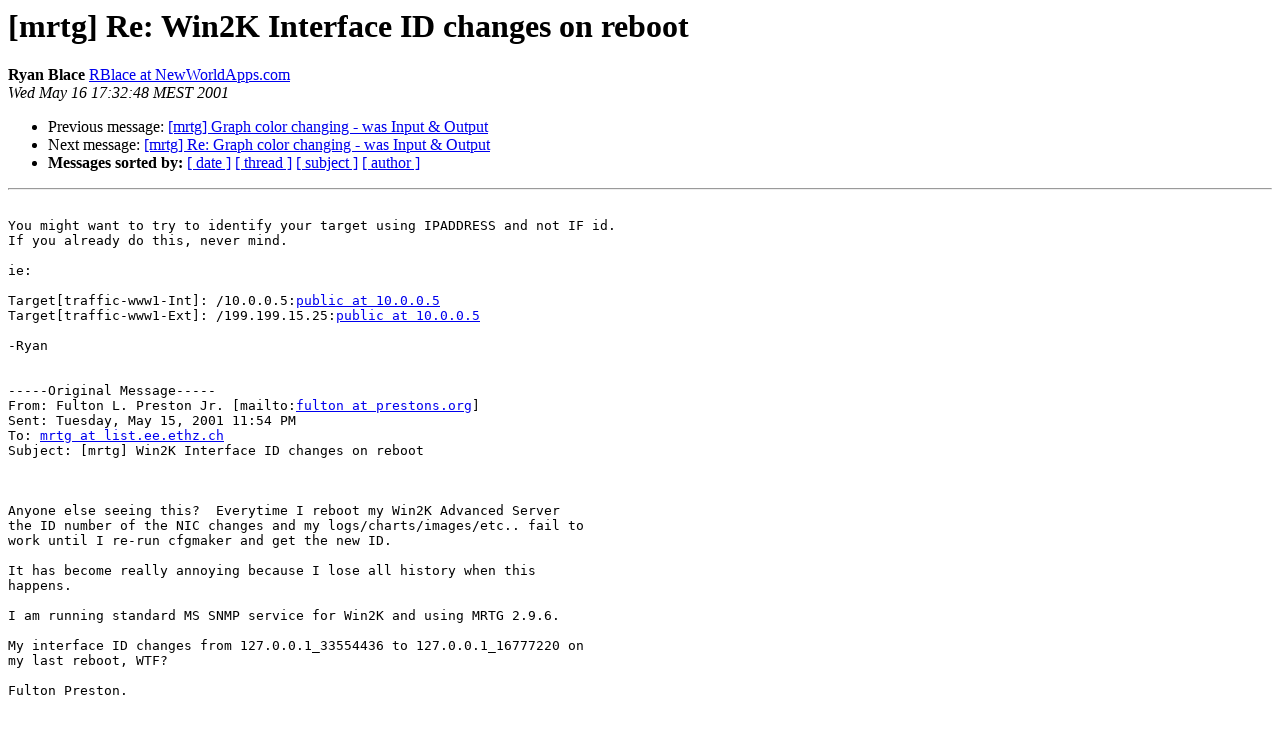

--- FILE ---
content_type: text/html
request_url: https://lists.oetiker.ch/pipermail/mrtg/2001-May/012410.html
body_size: 2520
content:
<!DOCTYPE HTML PUBLIC "-//W3C//DTD HTML 3.2//EN">
<HTML>
 <HEAD>
   <TITLE>O+P  [mrtg] Re: Win2K Interface ID changes on reboot
   </TITLE>
   <LINK REL="Index" HREF="index.html" >
   <LINK REL="made" HREF="mailto:mrtg%40lists.oetiker.ch?Subject=%5Bmrtg%5D%20Re%3A%20Win2K%20Interface%20ID%20changes%20on%20reboot&In-Reply-To=">
   <META NAME="robots" CONTENT="index,nofollow">
   <META http-equiv="Content-Type" content="text/html; charset=us-ascii">
   <LINK REL="Previous"  HREF="012409.html">
   <LINK REL="Next"  HREF="012411.html">
 </HEAD>
 <BODY BGCOLOR="#ffffff">
   <H1>[mrtg] Re: Win2K Interface ID changes on reboot</H1>
    <B>Ryan Blace</B> 
    <A HREF="mailto:mrtg%40lists.oetiker.ch?Subject=%5Bmrtg%5D%20Re%3A%20Win2K%20Interface%20ID%20changes%20on%20reboot&In-Reply-To="
       TITLE="[mrtg] Re: Win2K Interface ID changes on reboot">RBlace at NewWorldApps.com
       </A><BR>
    <I>Wed May 16 17:32:48 MEST 2001</I>
    <P><UL>
        <LI>Previous message: <A HREF="012409.html">[mrtg] Graph color changing - was Input &amp; Output
</A></li>
        <LI>Next message: <A HREF="012411.html">[mrtg] Re: Graph color changing - was Input &amp; Output
</A></li>
         <LI> <B>Messages sorted by:</B> 
              <a href="date.html#12410">[ date ]</a>
              <a href="thread.html#12410">[ thread ]</a>
              <a href="subject.html#12410">[ subject ]</a>
              <a href="author.html#12410">[ author ]</a>
         </LI>
       </UL>
    <HR>  
<!--beginarticle-->
<PRE>

You might want to try to identify your target using IPADDRESS and not IF id.
If you already do this, never mind.

ie:

Target[traffic-www1-Int]: /10.0.0.5:<A HREF="https://lists.oetiker.ch/cgi-bin/listinfo/mrtg">public at 10.0.0.5</A>
Target[traffic-www1-Ext]: /199.199.15.25:<A HREF="https://lists.oetiker.ch/cgi-bin/listinfo/mrtg">public at 10.0.0.5</A>

-Ryan


-----Original Message-----
From: Fulton L. Preston Jr. [mailto:<A HREF="https://lists.oetiker.ch/cgi-bin/listinfo/mrtg">fulton at prestons.org</A>]
Sent: Tuesday, May 15, 2001 11:54 PM
To: <A HREF="https://lists.oetiker.ch/cgi-bin/listinfo/mrtg">mrtg at list.ee.ethz.ch</A>
Subject: [mrtg] Win2K Interface ID changes on reboot



Anyone else seeing this?  Everytime I reboot my Win2K Advanced Server
the ID number of the NIC changes and my logs/charts/images/etc.. fail to
work until I re-run cfgmaker and get the new ID.

It has become really annoying because I lose all history when this
happens.

I am running standard MS SNMP service for Win2K and using MRTG 2.9.6.

My interface ID changes from 127.0.0.1_33554436 to 127.0.0.1_16777220 on
my last reboot, WTF?

Fulton Preston.


-----Original Message-----
From: Fulton L. Preston Jr. 
Sent: Tuesday, May 15, 2001 23:16
To: <A HREF="https://lists.oetiker.ch/cgi-bin/listinfo/mrtg">mrtg at list.ee.ethz.ch</A>
Subject: [mrtg] Re: FTP Perl script or client needed



Jason,

You can automate FTP with NT (or Win9X/2000/XP) by using the following
command from a command line interface:

ftp -s:somefile.txt hostname.com

The &quot;somefile.txt&quot; should look like this:

anonymous
<A HREF="https://lists.oetiker.ch/cgi-bin/listinfo/mrtg">guest at unknown</A>
ls
cd /somedir
bin
get filename.type
bye

Basically, just enter the command you would normally type yourself.

The &quot;-s&quot; switch may contain full path to the file i.e.
C:\ftpdir\ftpcommands.txt

I use this method with the NT scheduler to automate downloads from
anonymous servers of files that are updated daily.  I would never
schedule an FTP across the Internet that sends plain text passwords.  I
only use this for anonymous servers and internally behind firewalls.

For those wanting to do this on unix based boxes a &quot;.netrc&quot; file with
perms of -rw------- (600) needs to be in the home directory of the user
executing the &quot;ftp&quot; command.  To activate the &quot;automated&quot; ftp all you do
is issue the command (either command line or cron) of &quot;ftp
hostname.domain.com&quot; and the ftp client looks for the .netrc file in the
path of the user and it checks the permissions, they have to be correct.
The .netrc file would look like this:

machine ftp.nai.com login anonymous password guest
macdef init
cd pub/antivirus/datfiles/4.x
bin
prompt
hash
mget dat-*.tar
close
bye


This example gets the latest McAfee virus definitions from ftp.nai.com
for unix machines and prints hash marks showing the progress of the
download.

Hope this helps,
Fulton Preston





-----Original Message-----
From: Jason Ertel [mailto:<A HREF="https://lists.oetiker.ch/cgi-bin/listinfo/mrtg">jasone at NETOPS.IDT.NET</A>]
Sent: Tuesday, May 15, 2001 15:11
To: <A HREF="https://lists.oetiker.ch/cgi-bin/listinfo/mrtg">mrtg at list.ee.ethz.ch</A>
Subject: [mrtg] FTP Perl script or client needed




All,

Does anyone know of a Perl script or automated FTP client (for an NT
box)?
My MRTG machine is behind a firewall and I would like to post the
html/images
to public a webserver server throughout the day...

Thank you,
Jason

 


======================================================================
  ________
  \______/   Jason Ertel                 Phone: (201) 928-4325
   \____/    Mgr. Network Services       FAX:   (201) 928-0156
    \__/     IDT Corporation             EMail: <A HREF="https://lists.oetiker.ch/cgi-bin/listinfo/mrtg">jasone at netops.idt.net</A>
     \/            <A HREF="http://dedicated.idt.net/~jertel">http://dedicated.idt.net/~jertel</A>

======================================================================


--
Unsubscribe mailto:<A HREF="https://lists.oetiker.ch/cgi-bin/listinfo/mrtg">mrtg-request at list.ee.ethz.ch</A>?subject=unsubscribe
Archive     <A HREF="http://www.ee.ethz.ch/~slist/mrtg">http://www.ee.ethz.ch/~slist/mrtg</A>
FAQ         <A HREF="http://faq.mrtg.org">http://faq.mrtg.org</A>    Homepage     <A HREF="http://www.mrtg.org">http://www.mrtg.org</A>
WebAdmin    <A HREF="http://www.ee.ethz.ch/~slist/lsg2.cgi">http://www.ee.ethz.ch/~slist/lsg2.cgi</A>


--
Unsubscribe mailto:<A HREF="https://lists.oetiker.ch/cgi-bin/listinfo/mrtg">mrtg-request at list.ee.ethz.ch</A>?subject=unsubscribe
Archive     <A HREF="http://www.ee.ethz.ch/~slist/mrtg">http://www.ee.ethz.ch/~slist/mrtg</A>
FAQ         <A HREF="http://faq.mrtg.org">http://faq.mrtg.org</A>    Homepage     <A HREF="http://www.mrtg.org">http://www.mrtg.org</A>
WebAdmin    <A HREF="http://www.ee.ethz.ch/~slist/lsg2.cgi">http://www.ee.ethz.ch/~slist/lsg2.cgi</A>


--
Unsubscribe mailto:<A HREF="https://lists.oetiker.ch/cgi-bin/listinfo/mrtg">mrtg-request at list.ee.ethz.ch</A>?subject=unsubscribe
Archive     <A HREF="http://www.ee.ethz.ch/~slist/mrtg">http://www.ee.ethz.ch/~slist/mrtg</A>
FAQ         <A HREF="http://faq.mrtg.org">http://faq.mrtg.org</A>    Homepage     <A HREF="http://www.mrtg.org">http://www.mrtg.org</A>
WebAdmin    <A HREF="http://www.ee.ethz.ch/~slist/lsg2.cgi">http://www.ee.ethz.ch/~slist/lsg2.cgi</A>

--
Unsubscribe mailto:<A HREF="https://lists.oetiker.ch/cgi-bin/listinfo/mrtg">mrtg-request at list.ee.ethz.ch</A>?subject=unsubscribe
Archive     <A HREF="http://www.ee.ethz.ch/~slist/mrtg">http://www.ee.ethz.ch/~slist/mrtg</A>
FAQ         <A HREF="http://faq.mrtg.org">http://faq.mrtg.org</A>    Homepage     <A HREF="http://www.mrtg.org">http://www.mrtg.org</A>
WebAdmin    <A HREF="http://www.ee.ethz.ch/~slist/lsg2.cgi">http://www.ee.ethz.ch/~slist/lsg2.cgi</A>

</PRE>

<!--endarticle-->
    <HR>
    <P><UL>
        <!--threads-->
	<LI>Previous message: <A HREF="012409.html">[mrtg] Graph color changing - was Input &amp; Output
</A></li>
	<LI>Next message: <A HREF="012411.html">[mrtg] Re: Graph color changing - was Input &amp; Output
</A></li>
         <LI> <B>Messages sorted by:</B> 
              <a href="date.html#12410">[ date ]</a>
              <a href="thread.html#12410">[ thread ]</a>
              <a href="subject.html#12410">[ subject ]</a>
              <a href="author.html#12410">[ author ]</a>
         </LI>
       </UL>

<hr>
<a href="https://lists.oetiker.ch/cgi-bin/listinfo/mrtg">More information about the mrtg
mailing list</a><br>
</body></html>
